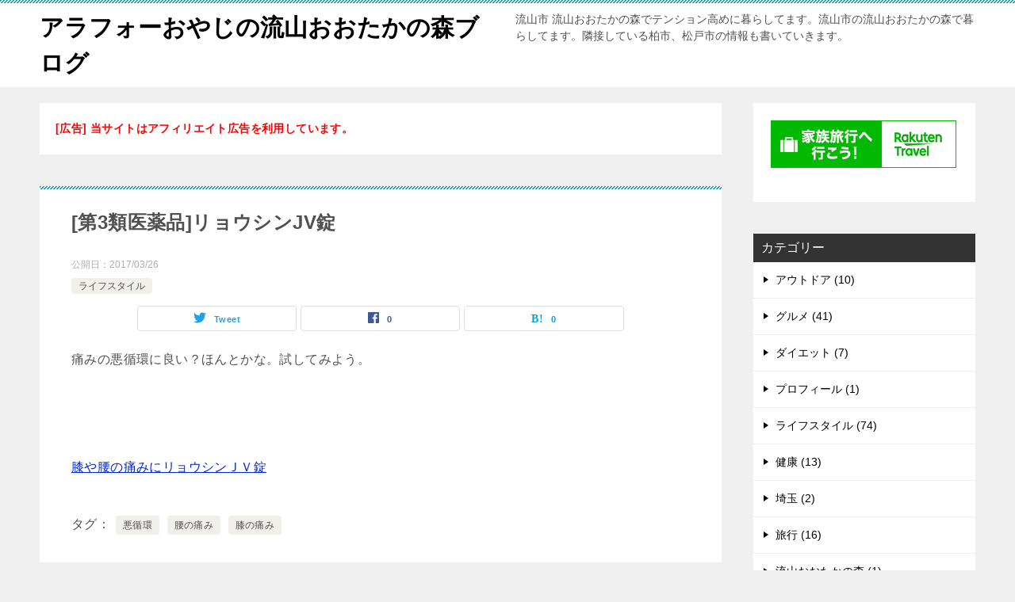

--- FILE ---
content_type: text/html; charset=UTF-8
request_url: https://www.nonbirioyazi.com/blog/130
body_size: 11632
content:
<!doctype html>
<html lang="ja" class="col2 layout-footer-show">
<head>
	<meta charset="UTF-8">
	<meta name="viewport" content="width=device-width, initial-scale=1">
	<link rel="profile" href="http://gmpg.org/xfn/11">

	<title>[第3類医薬品]リョウシンJV錠 ｜ アラフォーおやじの流山おおたかの森ブログ</title>
<meta name='robots' content='max-image-preview:large' />
	<style>img:is([sizes="auto" i], [sizes^="auto," i]) { contain-intrinsic-size: 3000px 1500px }</style>
	    <script>
        var ajaxurl = 'https://www.nonbirioyazi.com/cmt/wp-admin/admin-ajax.php';
        var sns_cnt = true;
            </script>
	<link rel="alternate" type="application/rss+xml" title="アラフォーおやじの流山おおたかの森ブログ &raquo; フィード" href="https://www.nonbirioyazi.com/feed" />
<link rel="alternate" type="application/rss+xml" title="アラフォーおやじの流山おおたかの森ブログ &raquo; コメントフィード" href="https://www.nonbirioyazi.com/comments/feed" />
<script type="text/javascript">
/* <![CDATA[ */
window._wpemojiSettings = {"baseUrl":"https:\/\/s.w.org\/images\/core\/emoji\/16.0.1\/72x72\/","ext":".png","svgUrl":"https:\/\/s.w.org\/images\/core\/emoji\/16.0.1\/svg\/","svgExt":".svg","source":{"concatemoji":"https:\/\/www.nonbirioyazi.com\/cmt\/wp-includes\/js\/wp-emoji-release.min.js?ver=6.8.3"}};
/*! This file is auto-generated */
!function(s,n){var o,i,e;function c(e){try{var t={supportTests:e,timestamp:(new Date).valueOf()};sessionStorage.setItem(o,JSON.stringify(t))}catch(e){}}function p(e,t,n){e.clearRect(0,0,e.canvas.width,e.canvas.height),e.fillText(t,0,0);var t=new Uint32Array(e.getImageData(0,0,e.canvas.width,e.canvas.height).data),a=(e.clearRect(0,0,e.canvas.width,e.canvas.height),e.fillText(n,0,0),new Uint32Array(e.getImageData(0,0,e.canvas.width,e.canvas.height).data));return t.every(function(e,t){return e===a[t]})}function u(e,t){e.clearRect(0,0,e.canvas.width,e.canvas.height),e.fillText(t,0,0);for(var n=e.getImageData(16,16,1,1),a=0;a<n.data.length;a++)if(0!==n.data[a])return!1;return!0}function f(e,t,n,a){switch(t){case"flag":return n(e,"\ud83c\udff3\ufe0f\u200d\u26a7\ufe0f","\ud83c\udff3\ufe0f\u200b\u26a7\ufe0f")?!1:!n(e,"\ud83c\udde8\ud83c\uddf6","\ud83c\udde8\u200b\ud83c\uddf6")&&!n(e,"\ud83c\udff4\udb40\udc67\udb40\udc62\udb40\udc65\udb40\udc6e\udb40\udc67\udb40\udc7f","\ud83c\udff4\u200b\udb40\udc67\u200b\udb40\udc62\u200b\udb40\udc65\u200b\udb40\udc6e\u200b\udb40\udc67\u200b\udb40\udc7f");case"emoji":return!a(e,"\ud83e\udedf")}return!1}function g(e,t,n,a){var r="undefined"!=typeof WorkerGlobalScope&&self instanceof WorkerGlobalScope?new OffscreenCanvas(300,150):s.createElement("canvas"),o=r.getContext("2d",{willReadFrequently:!0}),i=(o.textBaseline="top",o.font="600 32px Arial",{});return e.forEach(function(e){i[e]=t(o,e,n,a)}),i}function t(e){var t=s.createElement("script");t.src=e,t.defer=!0,s.head.appendChild(t)}"undefined"!=typeof Promise&&(o="wpEmojiSettingsSupports",i=["flag","emoji"],n.supports={everything:!0,everythingExceptFlag:!0},e=new Promise(function(e){s.addEventListener("DOMContentLoaded",e,{once:!0})}),new Promise(function(t){var n=function(){try{var e=JSON.parse(sessionStorage.getItem(o));if("object"==typeof e&&"number"==typeof e.timestamp&&(new Date).valueOf()<e.timestamp+604800&&"object"==typeof e.supportTests)return e.supportTests}catch(e){}return null}();if(!n){if("undefined"!=typeof Worker&&"undefined"!=typeof OffscreenCanvas&&"undefined"!=typeof URL&&URL.createObjectURL&&"undefined"!=typeof Blob)try{var e="postMessage("+g.toString()+"("+[JSON.stringify(i),f.toString(),p.toString(),u.toString()].join(",")+"));",a=new Blob([e],{type:"text/javascript"}),r=new Worker(URL.createObjectURL(a),{name:"wpTestEmojiSupports"});return void(r.onmessage=function(e){c(n=e.data),r.terminate(),t(n)})}catch(e){}c(n=g(i,f,p,u))}t(n)}).then(function(e){for(var t in e)n.supports[t]=e[t],n.supports.everything=n.supports.everything&&n.supports[t],"flag"!==t&&(n.supports.everythingExceptFlag=n.supports.everythingExceptFlag&&n.supports[t]);n.supports.everythingExceptFlag=n.supports.everythingExceptFlag&&!n.supports.flag,n.DOMReady=!1,n.readyCallback=function(){n.DOMReady=!0}}).then(function(){return e}).then(function(){var e;n.supports.everything||(n.readyCallback(),(e=n.source||{}).concatemoji?t(e.concatemoji):e.wpemoji&&e.twemoji&&(t(e.twemoji),t(e.wpemoji)))}))}((window,document),window._wpemojiSettings);
/* ]]> */
</script>
<style id='wp-emoji-styles-inline-css' type='text/css'>

	img.wp-smiley, img.emoji {
		display: inline !important;
		border: none !important;
		box-shadow: none !important;
		height: 1em !important;
		width: 1em !important;
		margin: 0 0.07em !important;
		vertical-align: -0.1em !important;
		background: none !important;
		padding: 0 !important;
	}
</style>
<link rel='stylesheet' id='wp-block-library-css' href='https://www.nonbirioyazi.com/cmt/wp-includes/css/dist/block-library/style.min.css?ver=6.8.3' type='text/css' media='all' />
<style id='wp-block-library-theme-inline-css' type='text/css'>
.wp-block-audio :where(figcaption){color:#555;font-size:13px;text-align:center}.is-dark-theme .wp-block-audio :where(figcaption){color:#ffffffa6}.wp-block-audio{margin:0 0 1em}.wp-block-code{border:1px solid #ccc;border-radius:4px;font-family:Menlo,Consolas,monaco,monospace;padding:.8em 1em}.wp-block-embed :where(figcaption){color:#555;font-size:13px;text-align:center}.is-dark-theme .wp-block-embed :where(figcaption){color:#ffffffa6}.wp-block-embed{margin:0 0 1em}.blocks-gallery-caption{color:#555;font-size:13px;text-align:center}.is-dark-theme .blocks-gallery-caption{color:#ffffffa6}:root :where(.wp-block-image figcaption){color:#555;font-size:13px;text-align:center}.is-dark-theme :root :where(.wp-block-image figcaption){color:#ffffffa6}.wp-block-image{margin:0 0 1em}.wp-block-pullquote{border-bottom:4px solid;border-top:4px solid;color:currentColor;margin-bottom:1.75em}.wp-block-pullquote cite,.wp-block-pullquote footer,.wp-block-pullquote__citation{color:currentColor;font-size:.8125em;font-style:normal;text-transform:uppercase}.wp-block-quote{border-left:.25em solid;margin:0 0 1.75em;padding-left:1em}.wp-block-quote cite,.wp-block-quote footer{color:currentColor;font-size:.8125em;font-style:normal;position:relative}.wp-block-quote:where(.has-text-align-right){border-left:none;border-right:.25em solid;padding-left:0;padding-right:1em}.wp-block-quote:where(.has-text-align-center){border:none;padding-left:0}.wp-block-quote.is-large,.wp-block-quote.is-style-large,.wp-block-quote:where(.is-style-plain){border:none}.wp-block-search .wp-block-search__label{font-weight:700}.wp-block-search__button{border:1px solid #ccc;padding:.375em .625em}:where(.wp-block-group.has-background){padding:1.25em 2.375em}.wp-block-separator.has-css-opacity{opacity:.4}.wp-block-separator{border:none;border-bottom:2px solid;margin-left:auto;margin-right:auto}.wp-block-separator.has-alpha-channel-opacity{opacity:1}.wp-block-separator:not(.is-style-wide):not(.is-style-dots){width:100px}.wp-block-separator.has-background:not(.is-style-dots){border-bottom:none;height:1px}.wp-block-separator.has-background:not(.is-style-wide):not(.is-style-dots){height:2px}.wp-block-table{margin:0 0 1em}.wp-block-table td,.wp-block-table th{word-break:normal}.wp-block-table :where(figcaption){color:#555;font-size:13px;text-align:center}.is-dark-theme .wp-block-table :where(figcaption){color:#ffffffa6}.wp-block-video :where(figcaption){color:#555;font-size:13px;text-align:center}.is-dark-theme .wp-block-video :where(figcaption){color:#ffffffa6}.wp-block-video{margin:0 0 1em}:root :where(.wp-block-template-part.has-background){margin-bottom:0;margin-top:0;padding:1.25em 2.375em}
</style>
<style id='classic-theme-styles-inline-css' type='text/css'>
/*! This file is auto-generated */
.wp-block-button__link{color:#fff;background-color:#32373c;border-radius:9999px;box-shadow:none;text-decoration:none;padding:calc(.667em + 2px) calc(1.333em + 2px);font-size:1.125em}.wp-block-file__button{background:#32373c;color:#fff;text-decoration:none}
</style>
<link rel='stylesheet' id='wp-components-css' href='https://www.nonbirioyazi.com/cmt/wp-includes/css/dist/components/style.min.css?ver=6.8.3' type='text/css' media='all' />
<link rel='stylesheet' id='wp-preferences-css' href='https://www.nonbirioyazi.com/cmt/wp-includes/css/dist/preferences/style.min.css?ver=6.8.3' type='text/css' media='all' />
<link rel='stylesheet' id='wp-block-editor-css' href='https://www.nonbirioyazi.com/cmt/wp-includes/css/dist/block-editor/style.min.css?ver=6.8.3' type='text/css' media='all' />
<link rel='stylesheet' id='wp-reusable-blocks-css' href='https://www.nonbirioyazi.com/cmt/wp-includes/css/dist/reusable-blocks/style.min.css?ver=6.8.3' type='text/css' media='all' />
<link rel='stylesheet' id='wp-patterns-css' href='https://www.nonbirioyazi.com/cmt/wp-includes/css/dist/patterns/style.min.css?ver=6.8.3' type='text/css' media='all' />
<link rel='stylesheet' id='wp-editor-css' href='https://www.nonbirioyazi.com/cmt/wp-includes/css/dist/editor/style.min.css?ver=6.8.3' type='text/css' media='all' />
<link rel='stylesheet' id='keni_block-cgb-style-css-css' href='https://www.nonbirioyazi.com/cmt/wp-content/themes/keni80_wp_standard_all_202001262333/keni/module/keni-block-editor/dist/blocks.style.build.css' type='text/css' media='all' />
<style id='global-styles-inline-css' type='text/css'>
:root{--wp--preset--aspect-ratio--square: 1;--wp--preset--aspect-ratio--4-3: 4/3;--wp--preset--aspect-ratio--3-4: 3/4;--wp--preset--aspect-ratio--3-2: 3/2;--wp--preset--aspect-ratio--2-3: 2/3;--wp--preset--aspect-ratio--16-9: 16/9;--wp--preset--aspect-ratio--9-16: 9/16;--wp--preset--color--black: #000000;--wp--preset--color--cyan-bluish-gray: #abb8c3;--wp--preset--color--white: #ffffff;--wp--preset--color--pale-pink: #f78da7;--wp--preset--color--vivid-red: #cf2e2e;--wp--preset--color--luminous-vivid-orange: #ff6900;--wp--preset--color--luminous-vivid-amber: #fcb900;--wp--preset--color--light-green-cyan: #7bdcb5;--wp--preset--color--vivid-green-cyan: #00d084;--wp--preset--color--pale-cyan-blue: #8ed1fc;--wp--preset--color--vivid-cyan-blue: #0693e3;--wp--preset--color--vivid-purple: #9b51e0;--wp--preset--gradient--vivid-cyan-blue-to-vivid-purple: linear-gradient(135deg,rgba(6,147,227,1) 0%,rgb(155,81,224) 100%);--wp--preset--gradient--light-green-cyan-to-vivid-green-cyan: linear-gradient(135deg,rgb(122,220,180) 0%,rgb(0,208,130) 100%);--wp--preset--gradient--luminous-vivid-amber-to-luminous-vivid-orange: linear-gradient(135deg,rgba(252,185,0,1) 0%,rgba(255,105,0,1) 100%);--wp--preset--gradient--luminous-vivid-orange-to-vivid-red: linear-gradient(135deg,rgba(255,105,0,1) 0%,rgb(207,46,46) 100%);--wp--preset--gradient--very-light-gray-to-cyan-bluish-gray: linear-gradient(135deg,rgb(238,238,238) 0%,rgb(169,184,195) 100%);--wp--preset--gradient--cool-to-warm-spectrum: linear-gradient(135deg,rgb(74,234,220) 0%,rgb(151,120,209) 20%,rgb(207,42,186) 40%,rgb(238,44,130) 60%,rgb(251,105,98) 80%,rgb(254,248,76) 100%);--wp--preset--gradient--blush-light-purple: linear-gradient(135deg,rgb(255,206,236) 0%,rgb(152,150,240) 100%);--wp--preset--gradient--blush-bordeaux: linear-gradient(135deg,rgb(254,205,165) 0%,rgb(254,45,45) 50%,rgb(107,0,62) 100%);--wp--preset--gradient--luminous-dusk: linear-gradient(135deg,rgb(255,203,112) 0%,rgb(199,81,192) 50%,rgb(65,88,208) 100%);--wp--preset--gradient--pale-ocean: linear-gradient(135deg,rgb(255,245,203) 0%,rgb(182,227,212) 50%,rgb(51,167,181) 100%);--wp--preset--gradient--electric-grass: linear-gradient(135deg,rgb(202,248,128) 0%,rgb(113,206,126) 100%);--wp--preset--gradient--midnight: linear-gradient(135deg,rgb(2,3,129) 0%,rgb(40,116,252) 100%);--wp--preset--font-size--small: 13px;--wp--preset--font-size--medium: 20px;--wp--preset--font-size--large: 36px;--wp--preset--font-size--x-large: 42px;--wp--preset--spacing--20: 0.44rem;--wp--preset--spacing--30: 0.67rem;--wp--preset--spacing--40: 1rem;--wp--preset--spacing--50: 1.5rem;--wp--preset--spacing--60: 2.25rem;--wp--preset--spacing--70: 3.38rem;--wp--preset--spacing--80: 5.06rem;--wp--preset--shadow--natural: 6px 6px 9px rgba(0, 0, 0, 0.2);--wp--preset--shadow--deep: 12px 12px 50px rgba(0, 0, 0, 0.4);--wp--preset--shadow--sharp: 6px 6px 0px rgba(0, 0, 0, 0.2);--wp--preset--shadow--outlined: 6px 6px 0px -3px rgba(255, 255, 255, 1), 6px 6px rgba(0, 0, 0, 1);--wp--preset--shadow--crisp: 6px 6px 0px rgba(0, 0, 0, 1);}:where(.is-layout-flex){gap: 0.5em;}:where(.is-layout-grid){gap: 0.5em;}body .is-layout-flex{display: flex;}.is-layout-flex{flex-wrap: wrap;align-items: center;}.is-layout-flex > :is(*, div){margin: 0;}body .is-layout-grid{display: grid;}.is-layout-grid > :is(*, div){margin: 0;}:where(.wp-block-columns.is-layout-flex){gap: 2em;}:where(.wp-block-columns.is-layout-grid){gap: 2em;}:where(.wp-block-post-template.is-layout-flex){gap: 1.25em;}:where(.wp-block-post-template.is-layout-grid){gap: 1.25em;}.has-black-color{color: var(--wp--preset--color--black) !important;}.has-cyan-bluish-gray-color{color: var(--wp--preset--color--cyan-bluish-gray) !important;}.has-white-color{color: var(--wp--preset--color--white) !important;}.has-pale-pink-color{color: var(--wp--preset--color--pale-pink) !important;}.has-vivid-red-color{color: var(--wp--preset--color--vivid-red) !important;}.has-luminous-vivid-orange-color{color: var(--wp--preset--color--luminous-vivid-orange) !important;}.has-luminous-vivid-amber-color{color: var(--wp--preset--color--luminous-vivid-amber) !important;}.has-light-green-cyan-color{color: var(--wp--preset--color--light-green-cyan) !important;}.has-vivid-green-cyan-color{color: var(--wp--preset--color--vivid-green-cyan) !important;}.has-pale-cyan-blue-color{color: var(--wp--preset--color--pale-cyan-blue) !important;}.has-vivid-cyan-blue-color{color: var(--wp--preset--color--vivid-cyan-blue) !important;}.has-vivid-purple-color{color: var(--wp--preset--color--vivid-purple) !important;}.has-black-background-color{background-color: var(--wp--preset--color--black) !important;}.has-cyan-bluish-gray-background-color{background-color: var(--wp--preset--color--cyan-bluish-gray) !important;}.has-white-background-color{background-color: var(--wp--preset--color--white) !important;}.has-pale-pink-background-color{background-color: var(--wp--preset--color--pale-pink) !important;}.has-vivid-red-background-color{background-color: var(--wp--preset--color--vivid-red) !important;}.has-luminous-vivid-orange-background-color{background-color: var(--wp--preset--color--luminous-vivid-orange) !important;}.has-luminous-vivid-amber-background-color{background-color: var(--wp--preset--color--luminous-vivid-amber) !important;}.has-light-green-cyan-background-color{background-color: var(--wp--preset--color--light-green-cyan) !important;}.has-vivid-green-cyan-background-color{background-color: var(--wp--preset--color--vivid-green-cyan) !important;}.has-pale-cyan-blue-background-color{background-color: var(--wp--preset--color--pale-cyan-blue) !important;}.has-vivid-cyan-blue-background-color{background-color: var(--wp--preset--color--vivid-cyan-blue) !important;}.has-vivid-purple-background-color{background-color: var(--wp--preset--color--vivid-purple) !important;}.has-black-border-color{border-color: var(--wp--preset--color--black) !important;}.has-cyan-bluish-gray-border-color{border-color: var(--wp--preset--color--cyan-bluish-gray) !important;}.has-white-border-color{border-color: var(--wp--preset--color--white) !important;}.has-pale-pink-border-color{border-color: var(--wp--preset--color--pale-pink) !important;}.has-vivid-red-border-color{border-color: var(--wp--preset--color--vivid-red) !important;}.has-luminous-vivid-orange-border-color{border-color: var(--wp--preset--color--luminous-vivid-orange) !important;}.has-luminous-vivid-amber-border-color{border-color: var(--wp--preset--color--luminous-vivid-amber) !important;}.has-light-green-cyan-border-color{border-color: var(--wp--preset--color--light-green-cyan) !important;}.has-vivid-green-cyan-border-color{border-color: var(--wp--preset--color--vivid-green-cyan) !important;}.has-pale-cyan-blue-border-color{border-color: var(--wp--preset--color--pale-cyan-blue) !important;}.has-vivid-cyan-blue-border-color{border-color: var(--wp--preset--color--vivid-cyan-blue) !important;}.has-vivid-purple-border-color{border-color: var(--wp--preset--color--vivid-purple) !important;}.has-vivid-cyan-blue-to-vivid-purple-gradient-background{background: var(--wp--preset--gradient--vivid-cyan-blue-to-vivid-purple) !important;}.has-light-green-cyan-to-vivid-green-cyan-gradient-background{background: var(--wp--preset--gradient--light-green-cyan-to-vivid-green-cyan) !important;}.has-luminous-vivid-amber-to-luminous-vivid-orange-gradient-background{background: var(--wp--preset--gradient--luminous-vivid-amber-to-luminous-vivid-orange) !important;}.has-luminous-vivid-orange-to-vivid-red-gradient-background{background: var(--wp--preset--gradient--luminous-vivid-orange-to-vivid-red) !important;}.has-very-light-gray-to-cyan-bluish-gray-gradient-background{background: var(--wp--preset--gradient--very-light-gray-to-cyan-bluish-gray) !important;}.has-cool-to-warm-spectrum-gradient-background{background: var(--wp--preset--gradient--cool-to-warm-spectrum) !important;}.has-blush-light-purple-gradient-background{background: var(--wp--preset--gradient--blush-light-purple) !important;}.has-blush-bordeaux-gradient-background{background: var(--wp--preset--gradient--blush-bordeaux) !important;}.has-luminous-dusk-gradient-background{background: var(--wp--preset--gradient--luminous-dusk) !important;}.has-pale-ocean-gradient-background{background: var(--wp--preset--gradient--pale-ocean) !important;}.has-electric-grass-gradient-background{background: var(--wp--preset--gradient--electric-grass) !important;}.has-midnight-gradient-background{background: var(--wp--preset--gradient--midnight) !important;}.has-small-font-size{font-size: var(--wp--preset--font-size--small) !important;}.has-medium-font-size{font-size: var(--wp--preset--font-size--medium) !important;}.has-large-font-size{font-size: var(--wp--preset--font-size--large) !important;}.has-x-large-font-size{font-size: var(--wp--preset--font-size--x-large) !important;}
:where(.wp-block-post-template.is-layout-flex){gap: 1.25em;}:where(.wp-block-post-template.is-layout-grid){gap: 1.25em;}
:where(.wp-block-columns.is-layout-flex){gap: 2em;}:where(.wp-block-columns.is-layout-grid){gap: 2em;}
:root :where(.wp-block-pullquote){font-size: 1.5em;line-height: 1.6;}
</style>
<link rel='stylesheet' id='keni-style-css' href='https://www.nonbirioyazi.com/cmt/wp-content/themes/keni80_wp_standard_all_202001262333/style.css?ver=6.8.3' type='text/css' media='all' />
<link rel='stylesheet' id='keni_base-css' href='https://www.nonbirioyazi.com/cmt/wp-content/themes/keni80_wp_standard_all_202001262333/base.css?ver=6.8.3' type='text/css' media='all' />
<link rel='stylesheet' id='keni-advanced-css' href='https://www.nonbirioyazi.com/cmt/wp-content/themes/keni80_wp_standard_all_202001262333/advanced.css?ver=6.8.3' type='text/css' media='all' />
<link rel='stylesheet' id='keni_base_default-css' href='https://www.nonbirioyazi.com/cmt/wp-content/themes/keni80_wp_standard_all_202001262333/default-style.css?ver=6.8.3' type='text/css' media='all' />
<link rel="canonical" href="https://www.nonbirioyazi.com/blog/130" />
<link rel="https://api.w.org/" href="https://www.nonbirioyazi.com/wp-json/" /><link rel="alternate" title="JSON" type="application/json" href="https://www.nonbirioyazi.com/wp-json/wp/v2/posts/130" /><link rel="EditURI" type="application/rsd+xml" title="RSD" href="https://www.nonbirioyazi.com/cmt/xmlrpc.php?rsd" />
<link rel='shortlink' href='https://www.nonbirioyazi.com/?p=130' />
<link rel="alternate" title="oEmbed (JSON)" type="application/json+oembed" href="https://www.nonbirioyazi.com/wp-json/oembed/1.0/embed?url=https%3A%2F%2Fwww.nonbirioyazi.com%2Fblog%2F130" />
<link rel="alternate" title="oEmbed (XML)" type="text/xml+oembed" href="https://www.nonbirioyazi.com/wp-json/oembed/1.0/embed?url=https%3A%2F%2Fwww.nonbirioyazi.com%2Fblog%2F130&#038;format=xml" />
   <script type="text/javascript">
   var _gaq = _gaq || [];
   _gaq.push(['_setAccount', 'UA-48567023-11']);
   _gaq.push(['_trackPageview']);
   (function() {
   var ga = document.createElement('script'); ga.type = 'text/javascript'; ga.async = true;
   ga.src = ('https:' == document.location.protocol ? 'https://ssl' : 'http://www') + '.google-analytics.com/ga.js';
   var s = document.getElementsByTagName('script')[0]; s.parentNode.insertBefore(ga, s);
   })();
   </script>
<meta name="description" content="痛みの悪循環に良い？ほんとかな。試してみよう。 膝や腰の痛みにリョウシンＪＶ錠">
        <!--OGP-->
		<meta property="og:type" content="article" />
<meta property="og:url" content="https://www.nonbirioyazi.com/blog/130" />
        <meta property="og:title" content="[第3類医薬品]リョウシンJV錠 ｜ アラフォーおやじの流山おおたかの森ブログ"/>
        <meta property="og:description" content="痛みの悪循環に良い？ほんとかな。試してみよう。 膝や腰の痛みにリョウシンＪＶ錠">
        <meta property="og:site_name" content="アラフォーおやじの流山おおたかの森ブログ">
        <meta property="og:image" content="https://www.nonbirioyazi.com/cmt/wp-content/themes/keni80_wp_standard_all_202001262333/images/ogp-default.jpg">
		            <meta property="og:image:type" content="image/jpeg">
			            <meta property="og:image:width" content="1200">
            <meta property="og:image:height" content="630">
			        <meta property="og:locale" content="ja_JP">
		        <!--OGP-->
		<link rel="icon" href="https://www.nonbirioyazi.com/cmt/wp-content/uploads/2022/01/aikon.png" sizes="32x32" />
<link rel="icon" href="https://www.nonbirioyazi.com/cmt/wp-content/uploads/2022/01/aikon.png" sizes="192x192" />
<link rel="apple-touch-icon" href="https://www.nonbirioyazi.com/cmt/wp-content/uploads/2022/01/aikon.png" />
<meta name="msapplication-TileImage" content="https://www.nonbirioyazi.com/cmt/wp-content/uploads/2022/01/aikon.png" />
		<style type="text/css" id="wp-custom-css">
			.article-visual img {
width: 400px;
height: auto;
}		</style>
		<!-- Global site tag (gtag.js) - Google Analytics -->
<script async src="https://www.googletagmanager.com/gtag/js?id=G-0X4W4E2XZE"></script>
<script>
  window.dataLayer = window.dataLayer || [];
  function gtag(){dataLayer.push(arguments);}
  gtag('js', new Date());

  gtag('config', 'G-0X4W4E2XZE');
</script>

	
</head>

<body class="wp-singular post-template-default single single-post postid-130 single-format-standard wp-theme-keni80_wp_standard_all_202001262333 no-gn"><!--ページの属性-->

<div id="top" class="keni-container">

<!--▼▼ ヘッダー ▼▼-->
<div class="keni-header_wrap">
	<div class="keni-header_outer">
		
		<header class="keni-header keni-header_col1">
			<div class="keni-header_inner">

							<p class="site-title"><a href="https://www.nonbirioyazi.com/" rel="home">アラフォーおやじの流山おおたかの森ブログ</a></p>
			
			<div class="keni-header_cont">
			<p class="site-description">流山市 流山おおたかの森でテンション高めに暮らしてます。流山市の流山おおたかの森で暮らしてます。隣接している柏市、松戸市の情報も書いていきます。</p>			</div>

			</div><!--keni-header_inner-->
		</header><!--keni-header-->	</div><!--keni-header_outer-->
</div><!--keni-header_wrap-->
<!--▲▲ ヘッダー ▲▲-->

<div id="click-space"></div>




<div class="keni-main_wrap">
	<div class="keni-main_outer">

		<!--▼▼ メインコンテンツ ▼▼-->
		<main id="main" class="keni-main">
			<div class="keni-main_inner">

				<aside class="free-area free-area_before-title">
					<div id="custom_html-4" class="widget_text keni-section_wrap widget widget_custom_html"><section class="widget_text keni-section"><div class="textwidget custom-html-widget"><font color="red"><b>[広告] 当サイトはアフィリエイト広告を利用しています。</b></font></div></section></div>				</aside><!-- #secondary -->

		<article class="post-130 post type-post status-publish format-standard category-7 tag-91 tag-90 tag-89 keni-section" itemscope itemtype="http://schema.org/Article">
<meta itemscope itemprop="mainEntityOfPage"  itemType="https://schema.org/WebPage" itemid="https://www.nonbirioyazi.com/blog/130" />

<div class="keni-section_wrap article_wrap">
	<div class="keni-section">

		<header class="article-header">
			<h1 class="entry_title" itemprop="headline">[第3類医薬品]リョウシンJV錠</h1>
			<div class="entry_status">
		<ul class="entry_date">
				<li class="entry_date_item">公開日：<time itemprop="datePublished" datetime="2017-03-26T22:43:16+09:00" content="2017-03-26T22:43:16+09:00">2017/03/26</time></li>	</ul>
		<ul class="entry_category">
		<li class="entry_category_item %e3%83%a9%e3%82%a4%e3%83%95%e3%82%b9%e3%82%bf%e3%82%a4%e3%83%ab"><a href="https://www.nonbirioyazi.com/blog/category/%e3%83%a9%e3%82%a4%e3%83%95%e3%82%b9%e3%82%bf%e3%82%a4%e3%83%ab">ライフスタイル</a></li>	</ul>
</div>						<aside class="sns-btn_wrap">
	        <div class="sns-btn_tw" data-url="https://www.nonbirioyazi.com/blog/130" data-title="%5B%E7%AC%AC3%E9%A1%9E%E5%8C%BB%E8%96%AC%E5%93%81%5D%E3%83%AA%E3%83%A7%E3%82%A6%E3%82%B7%E3%83%B3JV%E9%8C%A0"></div>
        <div class="sns-btn_fb" data-url="https://www.nonbirioyazi.com/blog/130" data-title="%5B%E7%AC%AC3%E9%A1%9E%E5%8C%BB%E8%96%AC%E5%93%81%5D%E3%83%AA%E3%83%A7%E3%82%A6%E3%82%B7%E3%83%B3JV%E9%8C%A0"></div>
        <div class="sns-btn_hatena" data-url="https://www.nonbirioyazi.com/blog/130" data-title="%5B%E7%AC%AC3%E9%A1%9E%E5%8C%BB%E8%96%AC%E5%93%81%5D%E3%83%AA%E3%83%A7%E3%82%A6%E3%82%B7%E3%83%B3JV%E9%8C%A0"></div>
		</aside>					</header><!-- .article-header -->

		<div class="article-body" itemprop="articleBody">
			
			<p>痛みの悪循環に良い？ほんとかな。試してみよう。</p>
<p><a href="http://h.accesstrade.net/sp/cc?rk=0100kl1r00gv1q" rel="nofollow" target="_blank"><img decoding="async" src="http://h.accesstrade.net/sp/rr?rk=0100kl1r00gv1q" alt="" border="0" /></a><br />
<br />
<a href="http://h.accesstrade.net/sp/cc?rk=0100kl1w00gv1q" rel="nofollow" target="_blank">膝や腰の痛みにリョウシンＪＶ錠<img decoding="async" src="http://h.accesstrade.net/sp/rr?rk=0100kl1w00gv1q" width="1" height="1" border="0" alt="" /></a></p>

		</div><!-- .article-body -->

	        <div class="post-tag">
			<dl>
				<dt>タグ</dt>
				<dd>
					<ul>
								            <li >
			                <a href="https://www.nonbirioyazi.com/blog/tag/%e6%82%aa%e5%be%aa%e7%92%b0"  rel="tag">悪循環</a>
			            </li>
									            <li >
			                <a href="https://www.nonbirioyazi.com/blog/tag/%e8%85%b0%e3%81%ae%e7%97%9b%e3%81%bf"  rel="tag">腰の痛み</a>
			            </li>
									            <li >
			                <a href="https://www.nonbirioyazi.com/blog/tag/%e8%86%9d%e3%81%ae%e7%97%9b%e3%81%bf"  rel="tag">膝の痛み</a>
			            </li>
						        			</ul>
				</dd>
			</dl>
		</div>
	    </div><!-- .keni-section -->
</div><!-- .keni-section_wrap -->


<div class="behind-article-area">

<div class="keni-section_wrap keni-section_wrap_style02">
	<div class="keni-section">
<aside class="sns-btn_wrap">
	        <div class="sns-btn_tw" data-url="https://www.nonbirioyazi.com/blog/130" data-title="%5B%E7%AC%AC3%E9%A1%9E%E5%8C%BB%E8%96%AC%E5%93%81%5D%E3%83%AA%E3%83%A7%E3%82%A6%E3%82%B7%E3%83%B3JV%E9%8C%A0"></div>
        <div class="sns-btn_fb" data-url="https://www.nonbirioyazi.com/blog/130" data-title="%5B%E7%AC%AC3%E9%A1%9E%E5%8C%BB%E8%96%AC%E5%93%81%5D%E3%83%AA%E3%83%A7%E3%82%A6%E3%82%B7%E3%83%B3JV%E9%8C%A0"></div>
        <div class="sns-btn_hatena" data-url="https://www.nonbirioyazi.com/blog/130" data-title="%5B%E7%AC%AC3%E9%A1%9E%E5%8C%BB%E8%96%AC%E5%93%81%5D%E3%83%AA%E3%83%A7%E3%82%A6%E3%82%B7%E3%83%B3JV%E9%8C%A0"></div>
		</aside><div id="text-8" class="keni-section_wrap widget widget_text"><section class="keni-section">			<div class="textwidget"><p>ブログランキングに参加しています。応援お願い致します。<br />
<a href="https://localkantou.blogmura.com/nagareyama/ranking.html?p_cid=10900607" target="_blank" rel="noopener noreferrer"><img decoding="async" src="https://b.blogmura.com/localkantou/nagareyama/88_31.gif" width="88" height="31" border="0" alt="にほんブログ村 地域生活（街） 関東ブログ 流山情報へ" /></a><br /><a href="https://localkantou.blogmura.com/nagareyama/ranking.html?p_cid=10900607">にほんブログ村</a></p>

</div>
		</section></div>

		<div class="keni-related-area keni-section_wrap keni-section_wrap_style02">
			<section class="keni-section">

			<h2 class="keni-related-title">関連記事</h2>

			<ul class="related-entry-list related-entry-list_style01">
			<li class="related-entry-list_item"><figure class="related-entry_thumb"><a href="https://www.nonbirioyazi.com/blog/230" title="靴ひもほどけん"><img src="https://www.nonbirioyazi.com/cmt/wp-content/themes/keni80_wp_standard_all_202001262333/images/no-image.jpg" class="relation-image" width="150"></a></figure><p class="related-entry_title"><a href="https://www.nonbirioyazi.com/blog/230" title="靴ひもほどけん">靴ひもほどけん</a></p></li><li class="related-entry-list_item"><figure class="related-entry_thumb"><a href="https://www.nonbirioyazi.com/blog/193" title="タイバニ"><img src="https://www.nonbirioyazi.com/cmt/wp-content/themes/keni80_wp_standard_all_202001262333/images/no-image.jpg" class="relation-image" width="150"></a></figure><p class="related-entry_title"><a href="https://www.nonbirioyazi.com/blog/193" title="タイバニ">タイバニ</a></p></li><li class="related-entry-list_item"><figure class="related-entry_thumb"><a href="https://www.nonbirioyazi.com/blog/103" title="お昼寝布団セット"><img src="https://www.nonbirioyazi.com/cmt/wp-content/themes/keni80_wp_standard_all_202001262333/images/no-image.jpg" class="relation-image" width="150"></a></figure><p class="related-entry_title"><a href="https://www.nonbirioyazi.com/blog/103" title="お昼寝布団セット">お昼寝布団セット</a></p></li><li class="related-entry-list_item"><figure class="related-entry_thumb"><a href="https://www.nonbirioyazi.com/blog/226" title="スタンドカトラリーセットはBBQに最適なトングではないか"><img src="https://www.nonbirioyazi.com/cmt/wp-content/themes/keni80_wp_standard_all_202001262333/images/no-image.jpg" class="relation-image" width="150"></a></figure><p class="related-entry_title"><a href="https://www.nonbirioyazi.com/blog/226" title="スタンドカトラリーセットはBBQに最適なトングではないか">スタンドカトラリーセットはBBQに最適なトングではないか</a></p></li><li class="related-entry-list_item"><figure class="related-entry_thumb"><a href="https://www.nonbirioyazi.com/blog/262" title="スタバがキャンパスにある大学"><img src="https://www.nonbirioyazi.com/cmt/wp-content/themes/keni80_wp_standard_all_202001262333/images/no-image.jpg" class="relation-image" width="150"></a></figure><p class="related-entry_title"><a href="https://www.nonbirioyazi.com/blog/262" title="スタバがキャンパスにある大学">スタバがキャンパスにある大学</a></p></li><li class="related-entry-list_item"><figure class="related-entry_thumb"><a href="https://www.nonbirioyazi.com/blog/237" title="ロカボ市場拡大 規模3400億円は凄いな"><img src="https://www.nonbirioyazi.com/cmt/wp-content/themes/keni80_wp_standard_all_202001262333/images/no-image.jpg" class="relation-image" width="150"></a></figure><p class="related-entry_title"><a href="https://www.nonbirioyazi.com/blog/237" title="ロカボ市場拡大 規模3400億円は凄いな">ロカボ市場拡大 規模3400億円は凄いな</a></p></li>
			</ul>


			</section><!--keni-section-->
		</div>		
	<nav class="navigation post-navigation" aria-label="投稿">
		<h2 class="screen-reader-text">投稿ナビゲーション</h2>
		<div class="nav-links"><div class="nav-previous"><a href="https://www.nonbirioyazi.com/blog/122">カラコン通販 はMoreContact（モアコンタクト）</a></div><div class="nav-next"><a href="https://www.nonbirioyazi.com/blog/132">わきがクリーム　クリアネオ</a></div></div>
	</nav>
	</div>
</div>
</div><!-- .behind-article-area -->

</article><!-- #post-## -->


				<aside class="free-area free-area_after-cont">
									</aside><!-- #secondary -->

			</div><!-- .keni-main_inner -->
		</main><!-- .keni-main -->


<aside id="secondary" class="keni-sub">
	<div id="text-6" class="keni-section_wrap widget widget_text"><section class="keni-section">			<div class="textwidget"><p><a href="https://hb.afl.rakuten.co.jp/hsc/1a44d8a8.eae2c0d3.16ccc038.e00e07a5/?link_type=pict&#038;ut=eyJwYWdlIjoic2hvcCIsInR5cGUiOiJwaWN0IiwiY29sIjowLCJjYXQiOiIxMjEiLCJiYW4iOiIxNDIxNzk4In0%3D" target="_blank" rel="nofollow noopener noreferrer" style="word-wrap:break-word;"  ><img decoding="async" src="https://hbb.afl.rakuten.co.jp/hsb/1a44d8a8.eae2c0d3.16ccc038.e00e07a5/?me_id=2100001&#038;me_adv_id=1421798&#038;t=pict" border="0" style="margin:2px" alt="" title=""></a></p>
</div>
		</section></div><div id="categories-2" class="keni-section_wrap widget widget_categories"><section class="keni-section"><h3 class="sub-section_title">カテゴリー</h3>
			<ul>
					<li class="cat-item cat-item-681"><a href="https://www.nonbirioyazi.com/blog/category/%e3%82%a2%e3%82%a6%e3%83%88%e3%83%89%e3%82%a2">アウトドア (10)</a>
</li>
	<li class="cat-item cat-item-3"><a href="https://www.nonbirioyazi.com/blog/category/%e3%82%b0%e3%83%ab%e3%83%a1">グルメ (41)</a>
</li>
	<li class="cat-item cat-item-77"><a href="https://www.nonbirioyazi.com/blog/category/%e3%83%80%e3%82%a4%e3%82%a8%e3%83%83%e3%83%88">ダイエット (7)</a>
</li>
	<li class="cat-item cat-item-2"><a href="https://www.nonbirioyazi.com/blog/category/%e3%83%97%e3%83%ad%e3%83%95%e3%82%a3%e3%83%bc%e3%83%ab">プロフィール (1)</a>
</li>
	<li class="cat-item cat-item-7"><a href="https://www.nonbirioyazi.com/blog/category/%e3%83%a9%e3%82%a4%e3%83%95%e3%82%b9%e3%82%bf%e3%82%a4%e3%83%ab">ライフスタイル (74)</a>
</li>
	<li class="cat-item cat-item-21"><a href="https://www.nonbirioyazi.com/blog/category/%e5%81%a5%e5%ba%b7">健康 (13)</a>
</li>
	<li class="cat-item cat-item-187"><a href="https://www.nonbirioyazi.com/blog/category/%e5%9f%bc%e7%8e%89">埼玉 (2)</a>
</li>
	<li class="cat-item cat-item-196"><a href="https://www.nonbirioyazi.com/blog/category/%e6%97%85%e8%a1%8c">旅行 (16)</a>
</li>
	<li class="cat-item cat-item-320"><a href="https://www.nonbirioyazi.com/blog/category/%e6%b5%81%e5%b1%b1%e3%81%8a%e3%81%8a%e3%81%9f%e3%81%8b%e3%81%ae%e6%a3%ae">流山おおたかの森 (1)</a>
</li>
	<li class="cat-item cat-item-325"><a href="https://www.nonbirioyazi.com/blog/category/%e6%b5%81%e5%b1%b1%e3%81%8a%e3%81%8a%e3%81%9f%e3%81%8b%e3%81%ae%e6%a3%ae/%e6%b5%81%e5%b1%b1%e3%81%8a%e3%81%8a%e3%81%9f%e3%81%8b%e3%81%ae%e6%a3%ae-%e3%82%b0%e3%83%ab%e3%83%a1">流山おおたかの森 グルメ (86)</a>
</li>
	<li class="cat-item cat-item-331"><a href="https://www.nonbirioyazi.com/blog/category/%e6%b5%81%e5%b1%b1%e3%81%8a%e3%81%8a%e3%81%9f%e3%81%8b%e3%81%ae%e6%a3%ae/%e6%b5%81%e5%b1%b1%e3%81%8a%e3%81%8a%e3%81%9f%e3%81%8b%e3%81%ae%e6%a3%ae-%e3%83%a9%e3%82%a4%e3%83%95%e3%82%b9%e3%82%bf%e3%82%a4%e3%83%ab">流山おおたかの森 ライフスタイル (337)</a>
</li>
	<li class="cat-item cat-item-321"><a href="https://www.nonbirioyazi.com/blog/category/%e6%b5%81%e5%b1%b1%e3%81%8a%e3%81%8a%e3%81%9f%e3%81%8b%e3%81%ae%e6%a3%ae/%e6%b5%81%e5%b1%b1%e3%81%8a%e3%81%8a%e3%81%9f%e3%81%8b%e3%81%ae%e6%a3%ae%e9%a7%85-%e5%8c%97%e5%8f%a3%e9%96%8b%e7%99%ba">流山おおたかの森駅 北口開発 (75)</a>
</li>
	<li class="cat-item cat-item-298"><a href="https://www.nonbirioyazi.com/blog/category/%e8%bb%8a">車 (3)</a>
</li>
			</ul>

			</section></div><div id="text-2" class="keni-section_wrap widget widget_text"><section class="keni-section"><h3 class="sub-section_title">リンク</h3>			<div class="textwidget"><a style="word-wrap: break-word;" href="https://www.enjoyable-golf.net" arget="_blank" rel="noopener">
<img style="margin: 2px;" title="" src="https://www.nonbirioyazi.com/cmt/wp-content/uploads/2020/08/-e1597420513673.png" alt="一人予約" border="0" /></a>
<a href="https://www.enjoyable-golf.net" target="_blank" rel="noopener">一人予約</a>

<br>
<!-- 楽天ウィジット 160x600-->
<script type="text/javascript">rakuten_design="slide";rakuten_affiliateId="101c9d82.e7ad3de7.101c9d83.addab041";rakuten_items="ctsmatch";rakuten_genreId="0";rakuten_size="160x600";rakuten_target="_blank";rakuten_theme="gray";rakuten_border="off";rakuten_auto_mode="on";rakuten_genre_title="off";rakuten_recommend="on";rakuten_ts="1531605886602";</script><script type="text/javascript" src="https://xml.affiliate.rakuten.co.jp/widget/js/rakuten_widget.js"></script>
<!-- amazonウィジット 160x600-->
<script type="text/javascript">amzn_assoc_ad_type ="responsive_search_widget"; amzn_assoc_tracking_id ="nemurinotikar-22"; amzn_assoc_marketplace ="amazon"; amzn_assoc_region ="JP"; amzn_assoc_placement =""; amzn_assoc_search_type = "search_widget";amzn_assoc_width ="160"; amzn_assoc_height ="600"; amzn_assoc_default_search_category =""; amzn_assoc_default_search_key ="";amzn_assoc_theme ="light"; amzn_assoc_bg_color ="FFFFFF"; </script><script src="//z-fe.amazon-adsystem.com/widgets/q?ServiceVersion=20070822&Operation=GetScript&ID=OneJS&WS=1&Marketplace=JP"></script>

</div>
		</section></div>
		<div id="recent-posts-2" class="keni-section_wrap widget widget_recent_entries"><section class="keni-section">
		<h3 class="sub-section_title">最近の投稿</h3>
		<ul>
											<li>
					<a href="https://www.nonbirioyazi.com/blog/4384">【つくば】Mori&#8217;s Farm（モリズファーム）へ食べ放題のいちご狩りに行ってきました</a>
											<span class="post-date">2025/04/24</span>
									</li>
											<li>
					<a href="https://www.nonbirioyazi.com/blog/4379">秋葉原のエキナカのショップが来週オープン</a>
											<span class="post-date">2025/04/03</span>
									</li>
											<li>
					<a href="https://www.nonbirioyazi.com/blog/4375">2025年3月15日 ダイヤ改正あります</a>
											<span class="post-date">2025/02/18</span>
									</li>
											<li>
					<a href="https://www.nonbirioyazi.com/blog/4372">TXグッズ駅販売会があるみたい</a>
											<span class="post-date">2025/02/14</span>
									</li>
											<li>
					<a href="https://www.nonbirioyazi.com/blog/4352">つくばエキスポセンター 行ってきました</a>
											<span class="post-date">2025/01/27</span>
									</li>
					</ul>

		</section></div><div id="archives-2" class="keni-section_wrap widget widget_archive"><section class="keni-section"><h3 class="sub-section_title">アーカイブ</h3>
			<ul>
					<li><a href='https://www.nonbirioyazi.com/blog/date/2025/04'>2025年4月 (2)</a></li>
	<li><a href='https://www.nonbirioyazi.com/blog/date/2025/02'>2025年2月 (2)</a></li>
	<li><a href='https://www.nonbirioyazi.com/blog/date/2025/01'>2025年1月 (1)</a></li>
	<li><a href='https://www.nonbirioyazi.com/blog/date/2024/12'>2024年12月 (1)</a></li>
	<li><a href='https://www.nonbirioyazi.com/blog/date/2024/09'>2024年9月 (3)</a></li>
	<li><a href='https://www.nonbirioyazi.com/blog/date/2024/08'>2024年8月 (2)</a></li>
	<li><a href='https://www.nonbirioyazi.com/blog/date/2024/07'>2024年7月 (1)</a></li>
	<li><a href='https://www.nonbirioyazi.com/blog/date/2024/05'>2024年5月 (1)</a></li>
	<li><a href='https://www.nonbirioyazi.com/blog/date/2024/04'>2024年4月 (1)</a></li>
	<li><a href='https://www.nonbirioyazi.com/blog/date/2024/01'>2024年1月 (1)</a></li>
	<li><a href='https://www.nonbirioyazi.com/blog/date/2023/10'>2023年10月 (1)</a></li>
	<li><a href='https://www.nonbirioyazi.com/blog/date/2023/08'>2023年8月 (2)</a></li>
	<li><a href='https://www.nonbirioyazi.com/blog/date/2023/06'>2023年6月 (1)</a></li>
	<li><a href='https://www.nonbirioyazi.com/blog/date/2023/04'>2023年4月 (1)</a></li>
	<li><a href='https://www.nonbirioyazi.com/blog/date/2023/03'>2023年3月 (3)</a></li>
	<li><a href='https://www.nonbirioyazi.com/blog/date/2023/02'>2023年2月 (1)</a></li>
	<li><a href='https://www.nonbirioyazi.com/blog/date/2023/01'>2023年1月 (5)</a></li>
	<li><a href='https://www.nonbirioyazi.com/blog/date/2022/12'>2022年12月 (5)</a></li>
	<li><a href='https://www.nonbirioyazi.com/blog/date/2022/11'>2022年11月 (6)</a></li>
	<li><a href='https://www.nonbirioyazi.com/blog/date/2022/10'>2022年10月 (7)</a></li>
	<li><a href='https://www.nonbirioyazi.com/blog/date/2022/09'>2022年9月 (8)</a></li>
	<li><a href='https://www.nonbirioyazi.com/blog/date/2022/08'>2022年8月 (9)</a></li>
	<li><a href='https://www.nonbirioyazi.com/blog/date/2022/07'>2022年7月 (8)</a></li>
	<li><a href='https://www.nonbirioyazi.com/blog/date/2022/06'>2022年6月 (4)</a></li>
	<li><a href='https://www.nonbirioyazi.com/blog/date/2022/05'>2022年5月 (9)</a></li>
	<li><a href='https://www.nonbirioyazi.com/blog/date/2022/04'>2022年4月 (7)</a></li>
	<li><a href='https://www.nonbirioyazi.com/blog/date/2022/03'>2022年3月 (5)</a></li>
	<li><a href='https://www.nonbirioyazi.com/blog/date/2022/02'>2022年2月 (7)</a></li>
	<li><a href='https://www.nonbirioyazi.com/blog/date/2022/01'>2022年1月 (7)</a></li>
	<li><a href='https://www.nonbirioyazi.com/blog/date/2021/12'>2021年12月 (8)</a></li>
	<li><a href='https://www.nonbirioyazi.com/blog/date/2021/11'>2021年11月 (5)</a></li>
	<li><a href='https://www.nonbirioyazi.com/blog/date/2021/10'>2021年10月 (8)</a></li>
	<li><a href='https://www.nonbirioyazi.com/blog/date/2021/09'>2021年9月 (7)</a></li>
	<li><a href='https://www.nonbirioyazi.com/blog/date/2021/08'>2021年8月 (3)</a></li>
	<li><a href='https://www.nonbirioyazi.com/blog/date/2021/07'>2021年7月 (6)</a></li>
	<li><a href='https://www.nonbirioyazi.com/blog/date/2021/06'>2021年6月 (3)</a></li>
	<li><a href='https://www.nonbirioyazi.com/blog/date/2021/05'>2021年5月 (4)</a></li>
	<li><a href='https://www.nonbirioyazi.com/blog/date/2021/04'>2021年4月 (4)</a></li>
	<li><a href='https://www.nonbirioyazi.com/blog/date/2021/03'>2021年3月 (9)</a></li>
	<li><a href='https://www.nonbirioyazi.com/blog/date/2021/02'>2021年2月 (5)</a></li>
	<li><a href='https://www.nonbirioyazi.com/blog/date/2021/01'>2021年1月 (11)</a></li>
	<li><a href='https://www.nonbirioyazi.com/blog/date/2020/12'>2020年12月 (9)</a></li>
	<li><a href='https://www.nonbirioyazi.com/blog/date/2020/11'>2020年11月 (8)</a></li>
	<li><a href='https://www.nonbirioyazi.com/blog/date/2020/10'>2020年10月 (10)</a></li>
	<li><a href='https://www.nonbirioyazi.com/blog/date/2020/09'>2020年9月 (7)</a></li>
	<li><a href='https://www.nonbirioyazi.com/blog/date/2020/08'>2020年8月 (10)</a></li>
	<li><a href='https://www.nonbirioyazi.com/blog/date/2020/07'>2020年7月 (6)</a></li>
	<li><a href='https://www.nonbirioyazi.com/blog/date/2020/06'>2020年6月 (5)</a></li>
	<li><a href='https://www.nonbirioyazi.com/blog/date/2020/05'>2020年5月 (6)</a></li>
	<li><a href='https://www.nonbirioyazi.com/blog/date/2020/04'>2020年4月 (2)</a></li>
	<li><a href='https://www.nonbirioyazi.com/blog/date/2020/03'>2020年3月 (3)</a></li>
	<li><a href='https://www.nonbirioyazi.com/blog/date/2020/02'>2020年2月 (4)</a></li>
	<li><a href='https://www.nonbirioyazi.com/blog/date/2020/01'>2020年1月 (6)</a></li>
	<li><a href='https://www.nonbirioyazi.com/blog/date/2019/12'>2019年12月 (5)</a></li>
	<li><a href='https://www.nonbirioyazi.com/blog/date/2019/11'>2019年11月 (10)</a></li>
	<li><a href='https://www.nonbirioyazi.com/blog/date/2019/10'>2019年10月 (14)</a></li>
	<li><a href='https://www.nonbirioyazi.com/blog/date/2019/09'>2019年9月 (4)</a></li>
	<li><a href='https://www.nonbirioyazi.com/blog/date/2019/08'>2019年8月 (8)</a></li>
	<li><a href='https://www.nonbirioyazi.com/blog/date/2019/07'>2019年7月 (1)</a></li>
	<li><a href='https://www.nonbirioyazi.com/blog/date/2019/06'>2019年6月 (3)</a></li>
	<li><a href='https://www.nonbirioyazi.com/blog/date/2019/05'>2019年5月 (2)</a></li>
	<li><a href='https://www.nonbirioyazi.com/blog/date/2019/04'>2019年4月 (2)</a></li>
	<li><a href='https://www.nonbirioyazi.com/blog/date/2019/03'>2019年3月 (1)</a></li>
	<li><a href='https://www.nonbirioyazi.com/blog/date/2019/02'>2019年2月 (2)</a></li>
	<li><a href='https://www.nonbirioyazi.com/blog/date/2019/01'>2019年1月 (2)</a></li>
	<li><a href='https://www.nonbirioyazi.com/blog/date/2018/12'>2018年12月 (3)</a></li>
	<li><a href='https://www.nonbirioyazi.com/blog/date/2018/11'>2018年11月 (11)</a></li>
	<li><a href='https://www.nonbirioyazi.com/blog/date/2018/10'>2018年10月 (10)</a></li>
	<li><a href='https://www.nonbirioyazi.com/blog/date/2018/09'>2018年9月 (6)</a></li>
	<li><a href='https://www.nonbirioyazi.com/blog/date/2018/08'>2018年8月 (7)</a></li>
	<li><a href='https://www.nonbirioyazi.com/blog/date/2018/07'>2018年7月 (8)</a></li>
	<li><a href='https://www.nonbirioyazi.com/blog/date/2018/06'>2018年6月 (10)</a></li>
	<li><a href='https://www.nonbirioyazi.com/blog/date/2018/05'>2018年5月 (11)</a></li>
	<li><a href='https://www.nonbirioyazi.com/blog/date/2018/04'>2018年4月 (14)</a></li>
	<li><a href='https://www.nonbirioyazi.com/blog/date/2018/03'>2018年3月 (11)</a></li>
	<li><a href='https://www.nonbirioyazi.com/blog/date/2018/02'>2018年2月 (12)</a></li>
	<li><a href='https://www.nonbirioyazi.com/blog/date/2018/01'>2018年1月 (13)</a></li>
	<li><a href='https://www.nonbirioyazi.com/blog/date/2017/12'>2017年12月 (13)</a></li>
	<li><a href='https://www.nonbirioyazi.com/blog/date/2017/11'>2017年11月 (19)</a></li>
	<li><a href='https://www.nonbirioyazi.com/blog/date/2017/10'>2017年10月 (19)</a></li>
	<li><a href='https://www.nonbirioyazi.com/blog/date/2017/09'>2017年9月 (26)</a></li>
	<li><a href='https://www.nonbirioyazi.com/blog/date/2017/08'>2017年8月 (25)</a></li>
	<li><a href='https://www.nonbirioyazi.com/blog/date/2017/07'>2017年7月 (13)</a></li>
	<li><a href='https://www.nonbirioyazi.com/blog/date/2017/06'>2017年6月 (17)</a></li>
	<li><a href='https://www.nonbirioyazi.com/blog/date/2017/05'>2017年5月 (20)</a></li>
	<li><a href='https://www.nonbirioyazi.com/blog/date/2017/04'>2017年4月 (17)</a></li>
	<li><a href='https://www.nonbirioyazi.com/blog/date/2017/03'>2017年3月 (23)</a></li>
	<li><a href='https://www.nonbirioyazi.com/blog/date/2017/02'>2017年2月 (15)</a></li>
			</ul>

			</section></div><div id="text-3" class="keni-section_wrap widget widget_text"><section class="keni-section">			<div class="textwidget"><a href="//blog.with2.net/link/?1898658" target="_blank"><img src="https://blog.with2.net/img/banner/banner_22.gif" title="人気ブログランキング"></a><br><a href="//blog.with2.net/link/?1898658" target="_blank" style="font-size: 0.9em;">人気ブログランキング</a>
<br>
<a href="https://localkantou.blogmura.com/nagareyama/ranking.html?p_cid=10900607" target="_blank" ><img src="https://b.blogmura.com/localkantou/nagareyama/88_31.gif" width="88" height="31" border="0" alt="にほんブログ村 地域生活（街） 関東ブログ 流山情報へ" /></a><br /><a href="https://localkantou.blogmura.com/nagareyama/ranking.html?p_cid=10900607">にほんブログ村</a>
<br>
<a href="https://localkantou.blogmura.com/kashiwa/ranking.html?p_cid=10900607" target="_blank" ><img src="https://b.blogmura.com/localkantou/kashiwa/88_31.gif" width="88" height="31" border="0" alt="にほんブログ村 地域生活（街） 関東ブログ 柏情報へ" /></a><br /><a href="https://localkantou.blogmura.com/kashiwa/ranking.html?p_cid=10900607">にほんブログ村</a>


</div>
		</section></div><div id="text-7" class="keni-section_wrap widget widget_text"><section class="keni-section">			<div class="textwidget"><p><script type="text/javascript"><!--
(function() {
var p=(('https:'==document.location.protocol)?'https:':'http:');
var s=p+'//www.accanalyze.com/js/tracking.js';
document.write('<scr'+'ipt src="'+s+'?ti=3381&'); document.write('referrer='+encodeURIComponent(document.referrer)+'&'); document.write('width='+screen.width+'&'); document.write('height='+screen.height+'&'); document.write('color='+screen.colorDepth+'"></scr'+'ipt>');
})();
// -->
</script></p>
</div>
		</section></div></aside><!-- #secondary -->

	</div><!--keni-main_outer-->
</div><!--keni-main_wrap-->

<!--▼▼ パン屑リスト ▼▼-->
<div class="keni-breadcrumb-list_wrap">
	<div class="keni-breadcrumb-list_outer">
		<nav class="keni-breadcrumb-list">
			<ol class="keni-breadcrumb-list_inner" itemscope itemtype="http://schema.org/BreadcrumbList">
				<li itemprop="itemListElement" itemscope itemtype="http://schema.org/ListItem">
					<a itemprop="item" href="https://www.nonbirioyazi.com"><span itemprop="name">アラフォーおやじの流山おおたかの森ブログ</span> TOP</a>
					<meta itemprop="position" content="1" />
				</li>
				<li itemprop="itemListElement" itemscope itemtype="http://schema.org/ListItem">
					<a itemprop="item" href="https://www.nonbirioyazi.com/blog/category/%e3%83%a9%e3%82%a4%e3%83%95%e3%82%b9%e3%82%bf%e3%82%a4%e3%83%ab"><span itemprop="name">ライフスタイル</span></a>
					<meta itemprop="position" content="2" />
				</li>
				<li>[第3類医薬品]リョウシンJV錠</li>
			</ol>
		</nav>
	</div><!--keni-breadcrumb-list_outer-->
</div><!--keni-breadcrumb-list_wrap-->
<!--▲▲ パン屑リスト ▲▲-->


<!--▼▼ footer ▼▼-->
<div class="keni-footer_wrap">
	<div class="keni-footer_outer">
		<footer class="keni-footer">

			<div class="keni-footer_inner">
				<div class="keni-footer-cont_wrap">
															
				</div><!--keni-section_wrap-->
			</div><!--keni-footer_inner-->
		</footer><!--keni-footer-->
        <div class="footer-menu">
			        </div>
		<div class="keni-copyright_wrap">
			<div class="keni-copyright">

				<small>&copy; 2017 アラフォーおやじの流山おおたかの森ブログ</small>

			</div><!--keni-copyright_wrap-->
		</div><!--keni-copyright_wrap-->
	</div><!--keni-footer_outer-->
</div><!--keni-footer_wrap-->
<!--▲▲ footer ▲▲-->

<div class="keni-footer-panel_wrap">
<div class="keni-footer-panel_outer">
<aside class="keni-footer-panel">
<ul class="utility-menu">
<li class="btn_share utility-menu_item"><span class="icon_share"></span>シェア</li>
<li class="utility-menu_item"><a href="#top"><span class="icon_arrow_s_up"></span>TOPへ</a></li>
</ul>
<div class="keni-footer-panel_sns">
<div class="sns-btn_wrap sns-btn_wrap_s">
        <div class="sns-btn_tw"></div>
        <div class="sns-btn_fb"></div>
        <div class="sns-btn_hatena"></div>
		
</div>
</div>
</aside>
</div><!--keni-footer-panel_outer-->
</div><!--keni-footer-panel_wrap-->
</div><!--keni-container-->

<!--▼ページトップ-->
<p class="page-top"><a href="#top"></a></p>
<!--▲ページトップ-->

<script type="text/javascript" src="https://www.nonbirioyazi.com/cmt/wp-includes/js/jquery/jquery.min.js?ver=3.7.1" id="jquery-core-js"></script>
<script type="text/javascript" src="https://www.nonbirioyazi.com/cmt/wp-includes/js/jquery/jquery-migrate.min.js?ver=3.4.1" id="jquery-migrate-js"></script>
<script type="text/javascript" src="https://www.nonbirioyazi.com/cmt/wp-content/themes/keni80_wp_standard_all_202001262333/js/navigation.js?ver=20151215" id="keni-navigation-js"></script>
<script type="text/javascript" src="https://www.nonbirioyazi.com/cmt/wp-content/themes/keni80_wp_standard_all_202001262333/js/skip-link-focus-fix.js?ver=20151215" id="keni-skip-link-focus-fix-js"></script>
<script type="text/javascript" src="https://www.nonbirioyazi.com/cmt/wp-content/themes/keni80_wp_standard_all_202001262333/js/utility.js?ver=6.8.3" id="keni-utility-js"></script>
<script type="text/javascript" src="https://www.nonbirioyazi.com/cmt/wp-content/themes/keni80_wp_standard_all_202001262333/js/insertstyle.js?ver=6.8.3" id="keni-insertstyle-js"></script>
<script type="text/javascript" src="https://www.nonbirioyazi.com/cmt/wp-content/themes/keni80_wp_standard_all_202001262333/js/fontawesome-all.js?ver=6.8.3" id="fontawesome-js"></script>
<script type="speculationrules">
{"prefetch":[{"source":"document","where":{"and":[{"href_matches":"\/*"},{"not":{"href_matches":["\/cmt\/wp-*.php","\/cmt\/wp-admin\/*","\/cmt\/wp-content\/uploads\/*","\/cmt\/wp-content\/*","\/cmt\/wp-content\/plugins\/*","\/cmt\/wp-content\/themes\/keni80_wp_standard_all_202001262333\/*","\/*\\?(.+)"]}},{"not":{"selector_matches":"a[rel~=\"nofollow\"]"}},{"not":{"selector_matches":".no-prefetch, .no-prefetch a"}}]},"eagerness":"conservative"}]}
</script>

</body>
</html>
